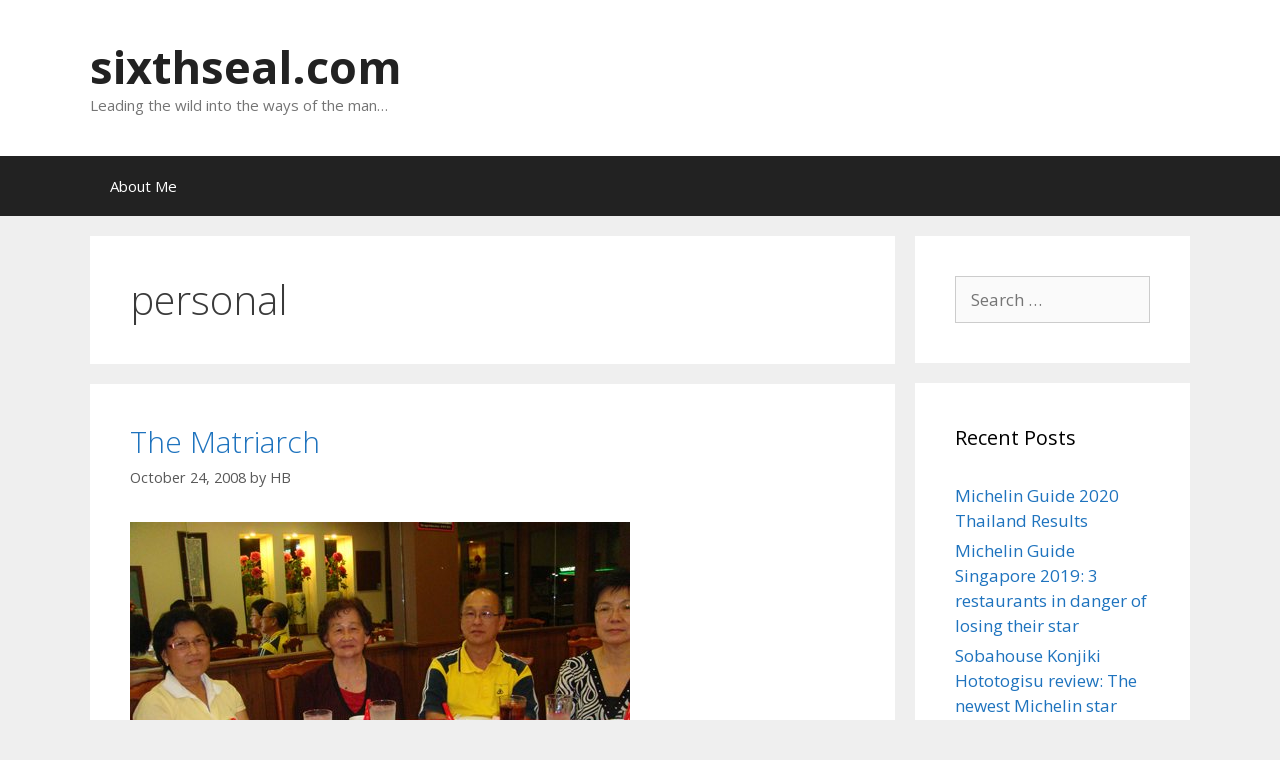

--- FILE ---
content_type: text/html; charset=UTF-8
request_url: http://sixthseal.com/tag/personal-64/
body_size: 12252
content:
<!DOCTYPE html>
<html lang="en-US">
<head>
	<meta charset="UTF-8">
	<link rel="profile" href="https://gmpg.org/xfn/11">
	<title>personal &#8211; sixthseal.com</title>
<link rel='dns-prefetch' href='//fonts.googleapis.com' />
<link rel='dns-prefetch' href='//s.w.org' />
<link href='https://fonts.gstatic.com' crossorigin rel='preconnect' />
<link rel="alternate" type="application/rss+xml" title="sixthseal.com &raquo; Feed" href="http://sixthseal.com/feed/" />
<link rel="alternate" type="application/rss+xml" title="sixthseal.com &raquo; Comments Feed" href="http://sixthseal.com/comments/feed/" />
<link rel="alternate" type="application/rss+xml" title="sixthseal.com &raquo; personal Tag Feed" href="http://sixthseal.com/tag/personal-64/feed/" />
		<script type="text/javascript">
			window._wpemojiSettings = {"baseUrl":"https:\/\/s.w.org\/images\/core\/emoji\/13.0.1\/72x72\/","ext":".png","svgUrl":"https:\/\/s.w.org\/images\/core\/emoji\/13.0.1\/svg\/","svgExt":".svg","source":{"concatemoji":"http:\/\/sixthseal.com\/wp-includes\/js\/wp-emoji-release.min.js?ver=5.6.16"}};
			!function(e,a,t){var n,r,o,i=a.createElement("canvas"),p=i.getContext&&i.getContext("2d");function s(e,t){var a=String.fromCharCode;p.clearRect(0,0,i.width,i.height),p.fillText(a.apply(this,e),0,0);e=i.toDataURL();return p.clearRect(0,0,i.width,i.height),p.fillText(a.apply(this,t),0,0),e===i.toDataURL()}function c(e){var t=a.createElement("script");t.src=e,t.defer=t.type="text/javascript",a.getElementsByTagName("head")[0].appendChild(t)}for(o=Array("flag","emoji"),t.supports={everything:!0,everythingExceptFlag:!0},r=0;r<o.length;r++)t.supports[o[r]]=function(e){if(!p||!p.fillText)return!1;switch(p.textBaseline="top",p.font="600 32px Arial",e){case"flag":return s([127987,65039,8205,9895,65039],[127987,65039,8203,9895,65039])?!1:!s([55356,56826,55356,56819],[55356,56826,8203,55356,56819])&&!s([55356,57332,56128,56423,56128,56418,56128,56421,56128,56430,56128,56423,56128,56447],[55356,57332,8203,56128,56423,8203,56128,56418,8203,56128,56421,8203,56128,56430,8203,56128,56423,8203,56128,56447]);case"emoji":return!s([55357,56424,8205,55356,57212],[55357,56424,8203,55356,57212])}return!1}(o[r]),t.supports.everything=t.supports.everything&&t.supports[o[r]],"flag"!==o[r]&&(t.supports.everythingExceptFlag=t.supports.everythingExceptFlag&&t.supports[o[r]]);t.supports.everythingExceptFlag=t.supports.everythingExceptFlag&&!t.supports.flag,t.DOMReady=!1,t.readyCallback=function(){t.DOMReady=!0},t.supports.everything||(n=function(){t.readyCallback()},a.addEventListener?(a.addEventListener("DOMContentLoaded",n,!1),e.addEventListener("load",n,!1)):(e.attachEvent("onload",n),a.attachEvent("onreadystatechange",function(){"complete"===a.readyState&&t.readyCallback()})),(n=t.source||{}).concatemoji?c(n.concatemoji):n.wpemoji&&n.twemoji&&(c(n.twemoji),c(n.wpemoji)))}(window,document,window._wpemojiSettings);
		</script>
		<style type="text/css">
img.wp-smiley,
img.emoji {
	display: inline !important;
	border: none !important;
	box-shadow: none !important;
	height: 1em !important;
	width: 1em !important;
	margin: 0 .07em !important;
	vertical-align: -0.1em !important;
	background: none !important;
	padding: 0 !important;
}
</style>
	<link rel='stylesheet' id='litespeed-cache-dummy-css'  href='http://sixthseal.com/wp-content/plugins/litespeed-cache/assets/css/litespeed-dummy.css?ver=5.6.16' type='text/css' media='all' />
<link rel='stylesheet' id='generate-fonts-css'  href='//fonts.googleapis.com/css?family=Open+Sans:300,300italic,regular,italic,600,600italic,700,700italic,800,800italic' type='text/css' media='all' />
<link rel='stylesheet' id='wp-block-library-css'  href='http://sixthseal.com/wp-includes/css/dist/block-library/style.min.css?ver=5.6.16' type='text/css' media='all' />
<link rel='stylesheet' id='generate-style-grid-css'  href='http://sixthseal.com/wp-content/themes/generatepress/css/unsemantic-grid.min.css?ver=2.4.1' type='text/css' media='all' />
<link rel='stylesheet' id='generate-style-css'  href='http://sixthseal.com/wp-content/themes/generatepress/style.min.css?ver=2.4.1' type='text/css' media='all' />
<style id='generate-style-inline-css' type='text/css'>
body{background-color:#efefef;color:#3a3a3a;}a, a:visited{color:#1e73be;}a:hover, a:focus, a:active{color:#000000;}body .grid-container{max-width:1100px;}.wp-block-group__inner-container{max-width:1100px;margin-left:auto;margin-right:auto;}body, button, input, select, textarea{font-family:"Open Sans", sans-serif;}.entry-content > [class*="wp-block-"]:not(:last-child){margin-bottom:1.5em;}.main-navigation .main-nav ul ul li a{font-size:14px;}@media (max-width:768px){.main-title{font-size:30px;}h1{font-size:30px;}h2{font-size:25px;}}.top-bar{background-color:#636363;color:#ffffff;}.top-bar a,.top-bar a:visited{color:#ffffff;}.top-bar a:hover{color:#303030;}.site-header{background-color:#ffffff;color:#3a3a3a;}.site-header a,.site-header a:visited{color:#3a3a3a;}.main-title a,.main-title a:hover,.main-title a:visited{color:#222222;}.site-description{color:#757575;}.main-navigation,.main-navigation ul ul{background-color:#222222;}.main-navigation .main-nav ul li a,.menu-toggle{color:#ffffff;}.main-navigation .main-nav ul li:hover > a,.main-navigation .main-nav ul li:focus > a, .main-navigation .main-nav ul li.sfHover > a{color:#ffffff;background-color:#3f3f3f;}button.menu-toggle:hover,button.menu-toggle:focus,.main-navigation .mobile-bar-items a,.main-navigation .mobile-bar-items a:hover,.main-navigation .mobile-bar-items a:focus{color:#ffffff;}.main-navigation .main-nav ul li[class*="current-menu-"] > a{color:#ffffff;background-color:#3f3f3f;}.main-navigation .main-nav ul li[class*="current-menu-"] > a:hover,.main-navigation .main-nav ul li[class*="current-menu-"].sfHover > a{color:#ffffff;background-color:#3f3f3f;}.navigation-search input[type="search"],.navigation-search input[type="search"]:active, .navigation-search input[type="search"]:focus, .main-navigation .main-nav ul li.search-item.active > a{color:#ffffff;background-color:#3f3f3f;}.main-navigation ul ul{background-color:#3f3f3f;}.main-navigation .main-nav ul ul li a{color:#ffffff;}.main-navigation .main-nav ul ul li:hover > a,.main-navigation .main-nav ul ul li:focus > a,.main-navigation .main-nav ul ul li.sfHover > a{color:#ffffff;background-color:#4f4f4f;}.main-navigation .main-nav ul ul li[class*="current-menu-"] > a{color:#ffffff;background-color:#4f4f4f;}.main-navigation .main-nav ul ul li[class*="current-menu-"] > a:hover,.main-navigation .main-nav ul ul li[class*="current-menu-"].sfHover > a{color:#ffffff;background-color:#4f4f4f;}.separate-containers .inside-article, .separate-containers .comments-area, .separate-containers .page-header, .one-container .container, .separate-containers .paging-navigation, .inside-page-header{background-color:#ffffff;}.entry-meta{color:#595959;}.entry-meta a,.entry-meta a:visited{color:#595959;}.entry-meta a:hover{color:#1e73be;}.sidebar .widget{background-color:#ffffff;}.sidebar .widget .widget-title{color:#000000;}.footer-widgets{background-color:#ffffff;}.footer-widgets .widget-title{color:#000000;}.site-info{color:#ffffff;background-color:#222222;}.site-info a,.site-info a:visited{color:#ffffff;}.site-info a:hover{color:#606060;}.footer-bar .widget_nav_menu .current-menu-item a{color:#606060;}input[type="text"],input[type="email"],input[type="url"],input[type="password"],input[type="search"],input[type="tel"],input[type="number"],textarea,select{color:#666666;background-color:#fafafa;border-color:#cccccc;}input[type="text"]:focus,input[type="email"]:focus,input[type="url"]:focus,input[type="password"]:focus,input[type="search"]:focus,input[type="tel"]:focus,input[type="number"]:focus,textarea:focus,select:focus{color:#666666;background-color:#ffffff;border-color:#bfbfbf;}button,html input[type="button"],input[type="reset"],input[type="submit"],a.button,a.button:visited,a.wp-block-button__link:not(.has-background){color:#ffffff;background-color:#666666;}button:hover,html input[type="button"]:hover,input[type="reset"]:hover,input[type="submit"]:hover,a.button:hover,button:focus,html input[type="button"]:focus,input[type="reset"]:focus,input[type="submit"]:focus,a.button:focus,a.wp-block-button__link:not(.has-background):active,a.wp-block-button__link:not(.has-background):focus,a.wp-block-button__link:not(.has-background):hover{color:#ffffff;background-color:#3f3f3f;}.generate-back-to-top,.generate-back-to-top:visited{background-color:rgba( 0,0,0,0.4 );color:#ffffff;}.generate-back-to-top:hover,.generate-back-to-top:focus{background-color:rgba( 0,0,0,0.6 );color:#ffffff;}.entry-content .alignwide, body:not(.no-sidebar) .entry-content .alignfull{margin-left:-40px;width:calc(100% + 80px);max-width:calc(100% + 80px);}.rtl .menu-item-has-children .dropdown-menu-toggle{padding-left:20px;}.rtl .main-navigation .main-nav ul li.menu-item-has-children > a{padding-right:20px;}@media (max-width:768px){.separate-containers .inside-article, .separate-containers .comments-area, .separate-containers .page-header, .separate-containers .paging-navigation, .one-container .site-content, .inside-page-header, .wp-block-group__inner-container{padding:30px;}.entry-content .alignwide, body:not(.no-sidebar) .entry-content .alignfull{margin-left:-30px;width:calc(100% + 60px);max-width:calc(100% + 60px);}}.one-container .sidebar .widget{padding:0px;}@media (max-width:768px){.main-navigation .menu-toggle,.main-navigation .mobile-bar-items,.sidebar-nav-mobile:not(#sticky-placeholder){display:block;}.main-navigation ul,.gen-sidebar-nav{display:none;}[class*="nav-float-"] .site-header .inside-header > *{float:none;clear:both;}}@font-face {font-family: "GeneratePress";src:  url("http://sixthseal.com/wp-content/themes/generatepress/fonts/generatepress.eot");src:  url("http://sixthseal.com/wp-content/themes/generatepress/fonts/generatepress.eot#iefix") format("embedded-opentype"),  url("http://sixthseal.com/wp-content/themes/generatepress/fonts/generatepress.woff2") format("woff2"),  url("http://sixthseal.com/wp-content/themes/generatepress/fonts/generatepress.woff") format("woff"),  url("http://sixthseal.com/wp-content/themes/generatepress/fonts/generatepress.ttf") format("truetype"),  url("http://sixthseal.com/wp-content/themes/generatepress/fonts/generatepress.svg#GeneratePress") format("svg");font-weight: normal;font-style: normal;}
</style>
<link rel='stylesheet' id='generate-mobile-style-css'  href='http://sixthseal.com/wp-content/themes/generatepress/css/mobile.min.css?ver=2.4.1' type='text/css' media='all' />
<link rel='stylesheet' id='font-awesome-css'  href='http://sixthseal.com/wp-content/themes/generatepress/css/font-awesome.min.css?ver=4.7' type='text/css' media='all' />
<link rel="https://api.w.org/" href="http://sixthseal.com/wp-json/" /><link rel="alternate" type="application/json" href="http://sixthseal.com/wp-json/wp/v2/tags/3186" /><link rel="EditURI" type="application/rsd+xml" title="RSD" href="http://sixthseal.com/xmlrpc.php?rsd" />
<link rel="wlwmanifest" type="application/wlwmanifest+xml" href="http://sixthseal.com/wp-includes/wlwmanifest.xml" /> 
<meta name="generator" content="WordPress 5.6.16" />
<meta name="viewport" content="width=device-width, initial-scale=1"><style type="text/css">.recentcomments a{display:inline !important;padding:0 !important;margin:0 !important;}</style></head>

<body class="archive tag tag-personal-64 tag-3186 wp-embed-responsive right-sidebar nav-below-header fluid-header separate-containers active-footer-widgets-3 nav-aligned-left header-aligned-left dropdown-hover" itemtype="https://schema.org/Blog" itemscope>
	<a class="screen-reader-text skip-link" href="#content" title="Skip to content">Skip to content</a>		<header id="masthead" class="site-header" itemtype="https://schema.org/WPHeader" itemscope>
			<div class="inside-header grid-container grid-parent">
				<div class="site-branding">
					<p class="main-title" itemprop="headline">
				<a href="http://sixthseal.com/" rel="home">
					sixthseal.com
				</a>
			</p>
					<p class="site-description" itemprop="description">
				Leading the wild into the ways of the man…
			</p>
				</div>			</div><!-- .inside-header -->
		</header><!-- #masthead -->
				<nav id="site-navigation" class="main-navigation" itemtype="https://schema.org/SiteNavigationElement" itemscope>
			<div class="inside-navigation grid-container grid-parent">
								<button class="menu-toggle" aria-controls="primary-menu" aria-expanded="false">
					<span class="mobile-menu">Menu</span>				</button>
						<div id="primary-menu" class="main-nav">
			<ul class="menu sf-menu">
				<li class="page_item page-item-2"><a href="http://sixthseal.com/sample-page/">About Me</a></li>
			</ul>
		</div><!-- .main-nav -->
					</div><!-- .inside-navigation -->
		</nav><!-- #site-navigation -->
		
	<div id="page" class="hfeed site grid-container container grid-parent">
				<div id="content" class="site-content">
			
	<div id="primary" class="content-area grid-parent mobile-grid-100 grid-75 tablet-grid-75">
		<main id="main" class="site-main">
					<header class="page-header">
			
			<h1 class="page-title">
				personal			</h1>

					</header><!-- .page-header -->
		<article id="post-507" class="post-507 post type-post status-publish format-standard hentry category-people tag-family tag-grandma tag-personal-64" itemtype="https://schema.org/CreativeWork" itemscope>
	<div class="inside-article">
		
		<header class="entry-header">
			<h2 class="entry-title" itemprop="headline"><a href="http://sixthseal.com/2008/10/24/the-matriarch/" rel="bookmark">The Matriarch</a></h2>			<div class="entry-meta">
				<span class="posted-on"><a href="http://sixthseal.com/2008/10/24/the-matriarch/" title="7:16 am" rel="bookmark"><time class="entry-date published" datetime="2008-10-24T07:16:25+08:00" itemprop="datePublished">October 24, 2008</time></a></span> <span class="byline">by <span class="author vcard" itemprop="author" itemtype="https://schema.org/Person" itemscope><a class="url fn n" href="http://sixthseal.com/author/sixthsealgmail-com/" title="View all posts by HB" rel="author" itemprop="url"><span class="author-name" itemprop="name">HB</span></a></span></span> 			</div><!-- .entry-meta -->
				</header><!-- .entry-header -->

		
			<div class="entry-content" itemprop="text">
				<p>				<span class="mt-enclosure mt-enclosure-image" style="display: inline;"><img loading="lazy" alt="grandma photo" src="http://www.sixthseal.com/images/grandma%20photo.jpg" class="mt-image-none" style="" height="375" width="500" /></span></p>
<p><b>The Matriarch</b> of the <b>Poh</b> clan celebrated her 78th birthday last night at <b>Swansea Restaurant</b>. The dishes on the table are the obligatory deep fried boiled egg (each person eats one) surrounding fried longevity noodles and of course, ginseng chicken soup.</p>
<p><span class="mt-enclosure mt-enclosure-image" style="display: inline;"><img loading="lazy" alt="grandma fish" src="http://www.sixthseal.com/images/grandma%20fish.jpg" class="mt-image-none" style="" height="375" width="500" /></span></p>
<p>I also like this candid photo of my sister peering at the fish (also another essential dish in Chinese dinners).</p>
<p><span class="mt-enclosure mt-enclosure-image" style="display: inline;"><img loading="lazy" alt="grandma group" src="http://www.sixthseal.com/images/grandma%20group.jpg" class="mt-image-none" style="" height="375" width="500" /></span></p>
<p>My grandmother is an inspiration to me &#8211; she got married at the tender age of 16 (!) and fathered my dad when she was a scant 19 years old. It was an arranged marriage (as was the custom in those days) and she has more than fulfilled her duties as a loyal wife to my deceased grandfather, sticking by him through thick and thin, until he died of lung cancer 15 years ago.</p>
<p>It&#8217;s truly amazing to see the sheer perseverance and unquestioning diligence that she exudes, taking the cards life has dealt her without so much as a grumble, and still maintaining a cheerful disposition everyday.</p>
<p>I take my hat off to her, she&#8217;s much stronger than me.</p>
<p>I bet she&#8217;s stronger than much of the current &#8220;Where&#8217;s my slice? I want more than equal rights&#8221; generation too.</p>
<p>Happy Birthday, <i>popo</i>!		</p>
<div class="linkwithin_hook" id="http://sixthseal.com/2008/10/24/the-matriarch/"></div><script>
<!-- //LinkWithinCodeStart
var linkwithin_site_id = 1004623;
var linkwithin_div_class = "linkwithin_hook";
//LinkWithinCodeEnd -->
</script>
<script src="http://www.linkwithin.com/widget.js"></script>
<a href="http://www.linkwithin.com/"><img src="http://www.linkwithin.com/pixel.png" alt="Related Posts Plugin for WordPress, Blogger..." style="border: 0" /></a>			</div><!-- .entry-content -->

					<footer class="entry-meta">
				<span class="cat-links"><span class="screen-reader-text">Categories </span><a href="http://sixthseal.com/category/people/" rel="category tag">People</a></span> <span class="tags-links"><span class="screen-reader-text">Tags </span><a href="http://sixthseal.com/tag/family/" rel="tag">family</a>, <a href="http://sixthseal.com/tag/grandma/" rel="tag">grandma</a>, <a href="http://sixthseal.com/tag/personal-64/" rel="tag">personal</a></span> <span class="comments-link"><a href="http://sixthseal.com/2008/10/24/the-matriarch/#comments">16 Comments</a></span> 			</footer><!-- .entry-meta -->
			</div><!-- .inside-article -->
</article><!-- #post-## -->
		</main><!-- #main -->
	</div><!-- #primary -->

	<div id="right-sidebar" class="widget-area grid-25 tablet-grid-25 grid-parent sidebar" itemtype="https://schema.org/WPSideBar" itemscope>
	<div class="inside-right-sidebar">
		<aside id="search-2" class="widget inner-padding widget_search"><form method="get" class="search-form" action="http://sixthseal.com/">
	<label>
		<span class="screen-reader-text">Search for:</span>
		<input type="search" class="search-field" placeholder="Search &hellip;" value="" name="s" title="Search for:">
	</label>
	<input type="submit" class="search-submit" value="Search">
</form>
</aside>
		<aside id="recent-posts-2" class="widget inner-padding widget_recent_entries">
		<h2 class="widget-title">Recent Posts</h2>
		<ul>
											<li>
					<a href="http://sixthseal.com/2019/11/13/michelin-guide-2020-thailand-results/">Michelin Guide 2020 Thailand Results</a>
									</li>
											<li>
					<a href="http://sixthseal.com/2019/09/04/michelin-guide-singapore-2019-3-restaurants-in-danger-of-losing-their-star/">Michelin Guide Singapore 2019: 3 restaurants in danger of losing their star</a>
									</li>
											<li>
					<a href="http://sixthseal.com/2019/08/20/sobahouse-konjiki-hototogisu-review-the-newest-michelin-star-ramen-shop-in-tokyo/">Sobahouse Konjiki Hototogisu review: The newest Michelin star ramen shop in Tokyo!</a>
									</li>
											<li>
					<a href="http://sixthseal.com/2019/06/26/penang-2d-1n-kwong-wah-yit-poh-launch-part-i-gurney-drive-vermicelli-noodle-steamed-fish-penang-road-famous-teochew-cendol-da-shu-xia-seafood-house-the-bund-speakeasy-hidden-bar/">Penang 2D/1N Kwong Wah Yit Poh Launch Part I: Gurney Drive Vermicelli Noodle Steamed Fish, Penang Road Famous Teochew Cendol, Da Shu Xia Seafood House, The Bund Speakeasy Hidden Bar</a>
									</li>
											<li>
					<a href="http://sixthseal.com/2019/06/17/johor-bahru-2d-1n-work-trip/">Johor Bahru 2D/1N Work Trip</a>
									</li>
					</ul>

		</aside><aside id="recent-comments-2" class="widget inner-padding widget_recent_comments"><h2 class="widget-title">Recent Comments</h2><ul id="recentcomments"><li class="recentcomments"><span class="comment-author-link">Kv</span> on <a href="http://sixthseal.com/2015/01/30/rabbit-deer-lamb-and-ostrich-burgers-burger-boy-corner/#comment-113414">Rabbit, Deer, Lamb and Ostrich Burgers @ Burger Boy Corner</a></li><li class="recentcomments"><span class="comment-author-link"><a href='http://www.sgrmse.com' rel='external nofollow ugc' class='url'>SGRMSE.</a></span> on <a href="http://sixthseal.com/2019/06/17/johor-bahru-2d-1n-work-trip/#comment-107896">Johor Bahru 2D/1N Work Trip</a></li><li class="recentcomments"><span class="comment-author-link"><a href='http://sgrmse.com' rel='external nofollow ugc' class='url'>SGRMSE.</a></span> on <a href="http://sixthseal.com/2019/11/13/michelin-guide-2020-thailand-results/#comment-107908">Michelin Guide 2020 Thailand Results</a></li><li class="recentcomments"><span class="comment-author-link">Alice</span> on <a href="http://sixthseal.com/2008/06/17/bintangor-rojak-and-bintangor-orange-juice/#comment-48197">Bintangor Rojak and Bintangor Orange Juice</a></li><li class="recentcomments"><span class="comment-author-link"><a href='http://www.cooknengr.com' rel='external nofollow ugc' class='url'>cooknengr</a></span> on <a href="http://sixthseal.com/2019/05/13/my-marriage-proposal-to-mandy-in-midhills-genting/#comment-107890">My marriage proposal to Mandy in Midhills @ Genting 💑</a></li></ul></aside><aside id="categories-4" class="widget inner-padding widget_categories"><h2 class="widget-title">Categories</h2><form action="http://sixthseal.com" method="get"><label class="screen-reader-text" for="cat">Categories</label><select  name='cat' id='cat' class='postform' >
	<option value='-1'>Select Category</option>
	<option class="level-0" value="1215">Airline food&nbsp;&nbsp;(5)</option>
	<option class="level-0" value="4022">Amsterdam&nbsp;&nbsp;(7)</option>
	<option class="level-0" value="3954">Ao Nang&nbsp;&nbsp;(3)</option>
	<option class="level-0" value="1145">Australia&nbsp;&nbsp;(28)</option>
	<option class="level-0" value="4322">Bali&nbsp;&nbsp;(10)</option>
	<option class="level-0" value="4614">Bangkok&nbsp;&nbsp;(6)</option>
	<option class="level-0" value="4494">Baskin-Robbins Flavor Election&nbsp;&nbsp;(4)</option>
	<option class="level-0" value="4042">Bath&nbsp;&nbsp;(1)</option>
	<option class="level-0" value="3431">Bedtime Stories&nbsp;&nbsp;(4)</option>
	<option class="level-0" value="321">Benzodiazepines&nbsp;&nbsp;(13)</option>
	<option class="level-0" value="4420">Berlin&nbsp;&nbsp;(5)</option>
	<option class="level-0" value="128">Best of sixthseal.com&nbsp;&nbsp;(93)</option>
	<option class="level-0" value="20">Beverages&nbsp;&nbsp;(22)</option>
	<option class="level-0" value="605">Birthdays&nbsp;&nbsp;(23)</option>
	<option class="level-0" value="1084">Black Kingdom&nbsp;&nbsp;(1)</option>
	<option class="level-0" value="3265">Bloggers&nbsp;&nbsp;(18)</option>
	<option class="level-0" value="4463">Boracay&nbsp;&nbsp;(5)</option>
	<option class="level-0" value="828">Borneo Cultural Festival&nbsp;&nbsp;(11)</option>
	<option class="level-0" value="588">Cafes&nbsp;&nbsp;(49)</option>
	<option class="level-0" value="4600">Cambodia&nbsp;&nbsp;(3)</option>
	<option class="level-0" value="3252">Cameron Highlands&nbsp;&nbsp;(4)</option>
	<option class="level-0" value="347">Cannabis&nbsp;&nbsp;(10)</option>
	<option class="level-0" value="330">Childhood&nbsp;&nbsp;(7)</option>
	<option class="level-0" value="390">Childhood&nbsp;&nbsp;(1)</option>
	<option class="level-0" value="424">Childhood&nbsp;&nbsp;(1)</option>
	<option class="level-0" value="451">Childhood&nbsp;&nbsp;(1)</option>
	<option class="level-0" value="544">Childhood&nbsp;&nbsp;(1)</option>
	<option class="level-0" value="1085">Childhood&nbsp;&nbsp;(1)</option>
	<option class="level-0" value="3864">China&nbsp;&nbsp;(6)</option>
	<option class="level-0" value="3887">China&nbsp;&nbsp;(1)</option>
	<option class="level-0" value="3897">China&nbsp;&nbsp;(1)</option>
	<option class="level-0" value="3904">China&nbsp;&nbsp;(1)</option>
	<option class="level-0" value="3915">China&nbsp;&nbsp;(1)</option>
	<option class="level-0" value="3921">China&nbsp;&nbsp;(1)</option>
	<option class="level-0" value="121">Chinese&nbsp;&nbsp;(1)</option>
	<option class="level-0" value="972">Chinese&nbsp;&nbsp;(1)</option>
	<option class="level-0" value="1275">Chinese&nbsp;&nbsp;(53)</option>
	<option class="level-0" value="2901">Chinese&nbsp;&nbsp;(1)</option>
	<option class="level-0" value="3132">Chinese&nbsp;&nbsp;(1)</option>
	<option class="level-0" value="3162">Chinese&nbsp;&nbsp;(1)</option>
	<option class="level-0" value="3190">Chinese&nbsp;&nbsp;(1)</option>
	<option class="level-0" value="3237">Chinese&nbsp;&nbsp;(1)</option>
	<option class="level-0" value="3328">Chinese&nbsp;&nbsp;(1)</option>
	<option class="level-0" value="3451">Chinese&nbsp;&nbsp;(1)</option>
	<option class="level-0" value="3491">Chinese&nbsp;&nbsp;(1)</option>
	<option class="level-0" value="3511">Chinese&nbsp;&nbsp;(1)</option>
	<option class="level-0" value="3574">Chinese&nbsp;&nbsp;(1)</option>
	<option class="level-0" value="3665">Chinese&nbsp;&nbsp;(1)</option>
	<option class="level-0" value="3748">Chinese&nbsp;&nbsp;(1)</option>
	<option class="level-0" value="3789">Chinese&nbsp;&nbsp;(1)</option>
	<option class="level-0" value="3796">Chinese&nbsp;&nbsp;(1)</option>
	<option class="level-0" value="3829">Chinese&nbsp;&nbsp;(1)</option>
	<option class="level-0" value="3847">Chinese&nbsp;&nbsp;(1)</option>
	<option class="level-0" value="3867">Chinese&nbsp;&nbsp;(1)</option>
	<option class="level-0" value="3885">Chinese&nbsp;&nbsp;(1)</option>
	<option class="level-0" value="3888">Chinese&nbsp;&nbsp;(1)</option>
	<option class="level-0" value="3924">Chinese&nbsp;&nbsp;(1)</option>
	<option class="level-0" value="532">Chinese New Year&nbsp;&nbsp;(84)</option>
	<option class="level-0" value="4693">Christmas&nbsp;&nbsp;(8)</option>
	<option class="level-0" value="831">Collectibles&nbsp;&nbsp;(21)</option>
	<option class="level-0" value="224">Collection&nbsp;&nbsp;(5)</option>
	<option class="level-0" value="4141">Concerts&nbsp;&nbsp;(10)</option>
	<option class="level-0" value="1932">Consumer Electronics&nbsp;&nbsp;(16)</option>
	<option class="level-0" value="3452">Contests&nbsp;&nbsp;(48)</option>
	<option class="level-0" value="435">Cooking&nbsp;&nbsp;(89)</option>
	<option class="level-0" value="59">Dessert&nbsp;&nbsp;(10)</option>
	<option class="level-0" value="1289">Desserts&nbsp;&nbsp;(37)</option>
	<option class="level-0" value="1049">does KL&nbsp;&nbsp;(29)</option>
	<option class="level-0" value="4417">Dresden&nbsp;&nbsp;(5)</option>
	<option class="level-0" value="3242">Drug rehab anecdotes&nbsp;&nbsp;(1)</option>
	<option class="level-0" value="397">Durians&nbsp;&nbsp;(23)</option>
	<option class="level-0" value="568">Ecstasy&nbsp;&nbsp;(1)</option>
	<option class="level-0" value="2942">Engrish&nbsp;&nbsp;(6)</option>
	<option class="level-0" value="109">Ethanol and tobacco&nbsp;&nbsp;(98)</option>
	<option class="level-0" value="4024">Europe&nbsp;&nbsp;(25)</option>
	<option class="level-0" value="205">Events&nbsp;&nbsp;(252)</option>
	<option class="level-0" value="2235">Exotic food&nbsp;&nbsp;(28)</option>
	<option class="level-0" value="3290">Experiences&nbsp;&nbsp;(11)</option>
	<option class="level-0" value="4137">F1 2011 Malaysian Grand Prix Sepang&nbsp;&nbsp;(3)</option>
	<option class="level-0" value="26">Fast Food Inc.&nbsp;&nbsp;(92)</option>
	<option class="level-0" value="613">Festivals&nbsp;&nbsp;(16)</option>
	<option class="level-0" value="1087">Fiction&nbsp;&nbsp;(6)</option>
	<option class="level-0" value="608">Fine dining&nbsp;&nbsp;(18)</option>
	<option class="level-0" value="2390">Food&nbsp;&nbsp;(15)</option>
	<option class="level-0" value="2396">Food&nbsp;&nbsp;(1)</option>
	<option class="level-0" value="2424">Food&nbsp;&nbsp;(1)</option>
	<option class="level-0" value="2529">Food&nbsp;&nbsp;(1)</option>
	<option class="level-0" value="2577">Food&nbsp;&nbsp;(1)</option>
	<option class="level-0" value="2593">Food&nbsp;&nbsp;(1)</option>
	<option class="level-0" value="2625">Food&nbsp;&nbsp;(1)</option>
	<option class="level-0" value="2631">Food&nbsp;&nbsp;(1)</option>
	<option class="level-0" value="2635">Food&nbsp;&nbsp;(1)</option>
	<option class="level-0" value="2673">Food&nbsp;&nbsp;(1)</option>
	<option class="level-0" value="2704">Food&nbsp;&nbsp;(1)</option>
	<option class="level-0" value="2725">Food&nbsp;&nbsp;(1)</option>
	<option class="level-0" value="2799">Food&nbsp;&nbsp;(1)</option>
	<option class="level-0" value="2915">Food&nbsp;&nbsp;(1)</option>
	<option class="level-0" value="3317">Food&nbsp;&nbsp;(1)</option>
	<option class="level-0" value="3345">Food&nbsp;&nbsp;(1)</option>
	<option class="level-0" value="3501">Food&nbsp;&nbsp;(1)</option>
	<option class="level-0" value="90">Food reviews&nbsp;&nbsp;(492)</option>
	<option class="level-0" value="4760">Food trucks&nbsp;&nbsp;(1)</option>
	<option class="level-0" value="4138">Formula 1&nbsp;&nbsp;(4)</option>
	<option class="level-0" value="4702">France&nbsp;&nbsp;(6)</option>
	<option class="level-0" value="1746">Franchise&nbsp;&nbsp;(9)</option>
	<option class="level-0" value="4414">Frankfurt&nbsp;&nbsp;(11)</option>
	<option class="level-0" value="3938">Fraser&#8217;s Hill&nbsp;&nbsp;(8)</option>
	<option class="level-0" value="1269">Fusion&nbsp;&nbsp;(22)</option>
	<option class="level-0" value="3216">Fusion&nbsp;&nbsp;(1)</option>
	<option class="level-0" value="4612">GE13&nbsp;&nbsp;(3)</option>
	<option class="level-0" value="4048">Georgia&nbsp;&nbsp;(2)</option>
	<option class="level-0" value="4416">Germany&nbsp;&nbsp;(18)</option>
	<option class="level-0" value="2967">Grand opening&nbsp;&nbsp;(6)</option>
	<option class="level-0" value="802">Guides&nbsp;&nbsp;(20)</option>
	<option class="level-0" value="3865">Guilin&nbsp;&nbsp;(10)</option>
	<option class="level-0" value="3979">Hanoi&nbsp;&nbsp;(9)</option>
	<option class="level-0" value="4752">Hat Yai&nbsp;&nbsp;(3)</option>
	<option class="level-0" value="24">Hmm&#8230;&nbsp;&nbsp;(185)</option>
	<option class="level-0" value="4794">Hokkaido&nbsp;&nbsp;(20)</option>
	<option class="level-0" value="3221">Hong Kong&nbsp;&nbsp;(1)</option>
	<option class="level-0" value="4267">Hong Kong&nbsp;&nbsp;(10)</option>
	<option class="level-0" value="1317">Huygens Asia&nbsp;&nbsp;(33)</option>
	<option class="level-0" value="1036">Indian&nbsp;&nbsp;(10)</option>
	<option class="level-0" value="3860">Indian&nbsp;&nbsp;(1)</option>
	<option class="level-0" value="4396">Indonesia&nbsp;&nbsp;(12)</option>
	<option class="level-0" value="4106">Indonesian&nbsp;&nbsp;(7)</option>
	<option class="level-0" value="10">Interesting&nbsp;&nbsp;(195)</option>
	<option class="level-0" value="4770">Invisalign&nbsp;&nbsp;(8)</option>
	<option class="level-0" value="3341">Ipoh&nbsp;&nbsp;(1)</option>
	<option class="level-0" value="3343">Ipoh&nbsp;&nbsp;(1)</option>
	<option class="level-0" value="3581">Ipoh&nbsp;&nbsp;(3)</option>
	<option class="level-0" value="3687">Ipoh&nbsp;&nbsp;(1)</option>
	<option class="level-0" value="4548">Italian&nbsp;&nbsp;(1)</option>
	<option class="level-0" value="4397">Jakarta&nbsp;&nbsp;(5)</option>
	<option class="level-0" value="4796">Japan&nbsp;&nbsp;(21)</option>
	<option class="level-0" value="928">Japanese&nbsp;&nbsp;(24)</option>
	<option class="level-0" value="2481">Japanese&nbsp;&nbsp;(1)</option>
	<option class="level-0" value="2508">Japanese&nbsp;&nbsp;(1)</option>
	<option class="level-0" value="2718">Japanese&nbsp;&nbsp;(1)</option>
	<option class="level-0" value="2854">Japanese&nbsp;&nbsp;(1)</option>
	<option class="level-0" value="3295">Japanese&nbsp;&nbsp;(1)</option>
	<option class="level-0" value="3426">Japanese&nbsp;&nbsp;(1)</option>
	<option class="level-0" value="4083">Johor&nbsp;&nbsp;(14)</option>
	<option class="level-0" value="34">Kinda interesting&nbsp;&nbsp;(52)</option>
	<option class="level-0" value="4802">Kit Kat&nbsp;&nbsp;(1)</option>
	<option class="level-0" value="3593">Korea&nbsp;&nbsp;(1)</option>
	<option class="level-0" value="3596">Korea&nbsp;&nbsp;(1)</option>
	<option class="level-0" value="3598">Korea&nbsp;&nbsp;(1)</option>
	<option class="level-0" value="3601">Korea&nbsp;&nbsp;(1)</option>
	<option class="level-0" value="3603">Korea&nbsp;&nbsp;(1)</option>
	<option class="level-0" value="3606">Korea&nbsp;&nbsp;(1)</option>
	<option class="level-0" value="3608">Korea&nbsp;&nbsp;(1)</option>
	<option class="level-0" value="3611">Korea&nbsp;&nbsp;(1)</option>
	<option class="level-0" value="3615">Korea&nbsp;&nbsp;(1)</option>
	<option class="level-0" value="3617">Korea&nbsp;&nbsp;(1)</option>
	<option class="level-0" value="3624">Korea&nbsp;&nbsp;(1)</option>
	<option class="level-0" value="3632">Korea&nbsp;&nbsp;(1)</option>
	<option class="level-0" value="3653">Korea&nbsp;&nbsp;(1)</option>
	<option class="level-0" value="3674">Korea&nbsp;&nbsp;(1)</option>
	<option class="level-0" value="3701">Korea&nbsp;&nbsp;(1)</option>
	<option class="level-0" value="4027">Korea&nbsp;&nbsp;(2)</option>
	<option class="level-0" value="3612">Korean&nbsp;&nbsp;(1)</option>
	<option class="level-0" value="3618">Korean&nbsp;&nbsp;(1)</option>
	<option class="level-0" value="3625">Korean&nbsp;&nbsp;(1)</option>
	<option class="level-0" value="3633">Korean&nbsp;&nbsp;(1)</option>
	<option class="level-0" value="3654">Korean&nbsp;&nbsp;(1)</option>
	<option class="level-0" value="3675">Korean&nbsp;&nbsp;(1)</option>
	<option class="level-0" value="3702">Korean&nbsp;&nbsp;(1)</option>
	<option class="level-0" value="4723">Korean&nbsp;&nbsp;(7)</option>
	<option class="level-0" value="3784">Kota Kinabalu&nbsp;&nbsp;(1)</option>
	<option class="level-0" value="3790">Kota Kinabalu&nbsp;&nbsp;(1)</option>
	<option class="level-0" value="3793">Kota Kinabalu&nbsp;&nbsp;(1)</option>
	<option class="level-0" value="3797">Kota Kinabalu&nbsp;&nbsp;(1)</option>
	<option class="level-0" value="3799">Kota Kinabalu&nbsp;&nbsp;(1)</option>
	<option class="level-0" value="3805">Kota Kinabalu&nbsp;&nbsp;(1)</option>
	<option class="level-0" value="3813">Kota Kinabalu&nbsp;&nbsp;(1)</option>
	<option class="level-0" value="3820">Kota Kinabalu&nbsp;&nbsp;(1)</option>
	<option class="level-0" value="3861">Kota Kinabalu&nbsp;&nbsp;(1)</option>
	<option class="level-0" value="3956">Krabi&nbsp;&nbsp;(5)</option>
	<option class="level-0" value="4189">Kuantan&nbsp;&nbsp;(1)</option>
	<option class="level-0" value="3756">Langkawi&nbsp;&nbsp;(1)</option>
	<option class="level-0" value="3761">Langkawi&nbsp;&nbsp;(1)</option>
	<option class="level-0" value="3771">Langkawi&nbsp;&nbsp;(1)</option>
	<option class="level-0" value="3782">Langkawi&nbsp;&nbsp;(1)</option>
	<option class="level-0" value="4650">Langkawi&nbsp;&nbsp;(4)</option>
	<option class="level-0" value="4772">Legoland&nbsp;&nbsp;(2)</option>
	<option class="level-0" value="328">Life&nbsp;&nbsp;(1)</option>
	<option class="level-0" value="444">Life&nbsp;&nbsp;(98)</option>
	<option class="level-0" value="859">Life&nbsp;&nbsp;(1)</option>
	<option class="level-0" value="889">Life&nbsp;&nbsp;(1)</option>
	<option class="level-0" value="963">Life&nbsp;&nbsp;(1)</option>
	<option class="level-0" value="988">Life&nbsp;&nbsp;(1)</option>
	<option class="level-0" value="992">Life&nbsp;&nbsp;(1)</option>
	<option class="level-0" value="1005">Life&nbsp;&nbsp;(1)</option>
	<option class="level-0" value="1021">Life&nbsp;&nbsp;(1)</option>
	<option class="level-0" value="1032">Life&nbsp;&nbsp;(1)</option>
	<option class="level-0" value="1072">Life&nbsp;&nbsp;(1)</option>
	<option class="level-0" value="1077">Life&nbsp;&nbsp;(1)</option>
	<option class="level-0" value="1081">Life&nbsp;&nbsp;(1)</option>
	<option class="level-0" value="1090">Life&nbsp;&nbsp;(1)</option>
	<option class="level-0" value="1105">Life&nbsp;&nbsp;(1)</option>
	<option class="level-0" value="1118">Life&nbsp;&nbsp;(1)</option>
	<option class="level-0" value="1160">Life&nbsp;&nbsp;(1)</option>
	<option class="level-0" value="2318">Life&nbsp;&nbsp;(1)</option>
	<option class="level-0" value="2428">Life&nbsp;&nbsp;(1)</option>
	<option class="level-0" value="2680">Life&nbsp;&nbsp;(1)</option>
	<option class="level-0" value="2879">Life&nbsp;&nbsp;(1)</option>
	<option class="level-0" value="3127">Life&nbsp;&nbsp;(1)</option>
	<option class="level-0" value="3164">Life&nbsp;&nbsp;(1)</option>
	<option class="level-0" value="3217">Life&nbsp;&nbsp;(1)</option>
	<option class="level-0" value="3271">Life&nbsp;&nbsp;(1)</option>
	<option class="level-0" value="3283">Life&nbsp;&nbsp;(1)</option>
	<option class="level-0" value="3371">Life&nbsp;&nbsp;(1)</option>
	<option class="level-0" value="3406">Life&nbsp;&nbsp;(1)</option>
	<option class="level-0" value="3470">Life&nbsp;&nbsp;(1)</option>
	<option class="level-0" value="3472">Life&nbsp;&nbsp;(1)</option>
	<option class="level-0" value="3473">Life&nbsp;&nbsp;(1)</option>
	<option class="level-0" value="3480">Life&nbsp;&nbsp;(1)</option>
	<option class="level-0" value="3483">Life&nbsp;&nbsp;(1)</option>
	<option class="level-0" value="3576">Life&nbsp;&nbsp;(1)</option>
	<option class="level-0" value="3672">Life&nbsp;&nbsp;(1)</option>
	<option class="level-0" value="3679">Life&nbsp;&nbsp;(1)</option>
	<option class="level-0" value="3707">Life&nbsp;&nbsp;(1)</option>
	<option class="level-0" value="3715">Life&nbsp;&nbsp;(1)</option>
	<option class="level-0" value="3717">Life&nbsp;&nbsp;(1)</option>
	<option class="level-0" value="3744">Life&nbsp;&nbsp;(1)</option>
	<option class="level-0" value="3750">Life&nbsp;&nbsp;(1)</option>
	<option class="level-0" value="3819">Life&nbsp;&nbsp;(1)</option>
	<option class="level-0" value="3823">Life&nbsp;&nbsp;(1)</option>
	<option class="level-0" value="3858">Life&nbsp;&nbsp;(1)</option>
	<option class="level-0" value="3878">Life&nbsp;&nbsp;(1)</option>
	<option class="level-0" value="3650">Live Mannequin blogathon 2009&nbsp;&nbsp;(9)</option>
	<option class="level-0" value="418">Live Performance&nbsp;&nbsp;(4)</option>
	<option class="level-0" value="3059">Live! Tonight! Sold Out!!&nbsp;&nbsp;(149)</option>
	<option class="level-0" value="413">Local food&nbsp;&nbsp;(60)</option>
	<option class="level-0" value="4018">London&nbsp;&nbsp;(10)</option>
	<option class="level-0" value="3583">Lost World of Tambun&nbsp;&nbsp;(1)</option>
	<option class="level-0" value="4274">Macau&nbsp;&nbsp;(2)</option>
	<option class="level-0" value="1609">Malay&nbsp;&nbsp;(20)</option>
	<option class="level-0" value="3253">Malaysia&nbsp;&nbsp;(70)</option>
	<option class="level-0" value="4010">Malaysia&nbsp;&nbsp;(1)</option>
	<option class="level-0" value="1017">Mamak&nbsp;&nbsp;(1)</option>
	<option class="level-0" value="1190">Mamak&nbsp;&nbsp;(2)</option>
	<option class="level-0" value="2682">Mamak&nbsp;&nbsp;(1)</option>
	<option class="level-0" value="3305">Mamak&nbsp;&nbsp;(1)</option>
	<option class="level-0" value="4458">Manila&nbsp;&nbsp;(5)</option>
	<option class="level-0" value="2959">Manscaping&nbsp;&nbsp;(3)</option>
	<option class="level-0" value="3360">MDG 2&nbsp;&nbsp;(5)</option>
	<option class="level-0" value="1754">Media&nbsp;&nbsp;(3)</option>
	<option class="level-0" value="2429">Media&nbsp;&nbsp;(1)</option>
	<option class="level-0" value="3140">Media&nbsp;&nbsp;(1)</option>
	<option class="level-0" value="4167">Media&nbsp;&nbsp;(4)</option>
	<option class="level-0" value="611">Mediterranean&nbsp;&nbsp;(5)</option>
	<option class="level-0" value="4544">Melaka&nbsp;&nbsp;(4)</option>
	<option class="level-0" value="235">Melbourne&nbsp;&nbsp;(13)</option>
	<option class="level-0" value="335">Memes&nbsp;&nbsp;(1)</option>
	<option class="level-0" value="686">Memes&nbsp;&nbsp;(1)</option>
	<option class="level-0" value="2277">Memes&nbsp;&nbsp;(1)</option>
	<option class="level-0" value="3377">Memes&nbsp;&nbsp;(1)</option>
	<option class="level-0" value="313">Methamphetamine&nbsp;&nbsp;(11)</option>
	<option class="level-0" value="4812">Michelin star&nbsp;&nbsp;(26)</option>
	<option class="level-0" value="4108">Miri&nbsp;&nbsp;(4)</option>
	<option class="level-0" value="3319">Movie Premiere&nbsp;&nbsp;(5)</option>
	<option class="level-0" value="4575">Nepalese&nbsp;&nbsp;(1)</option>
	<option class="level-0" value="3825">New Zealand&nbsp;&nbsp;(5)</option>
	<option class="level-0" value="1349">Nightlife&nbsp;&nbsp;(31)</option>
	<option class="level-0" value="3630">Nuffnang Asia-Pacific Blog Awards&nbsp;&nbsp;(4)</option>
	<option class="level-0" value="3268">Nuffnang Singapore Trip&nbsp;&nbsp;(5)</option>
	<option class="level-0" value="4089">Nyonya&nbsp;&nbsp;(7)</option>
	<option class="level-0" value="515">Opiates&nbsp;&nbsp;(1)</option>
	<option class="level-0" value="4704">Paris&nbsp;&nbsp;(5)</option>
	<option class="level-0" value="816">Party&nbsp;&nbsp;(1)</option>
	<option class="level-0" value="821">Party&nbsp;&nbsp;(1)</option>
	<option class="level-0" value="3274">Party&nbsp;&nbsp;(1)</option>
	<option class="level-0" value="3368">Party&nbsp;&nbsp;(1)</option>
	<option class="level-0" value="3411">Party&nbsp;&nbsp;(1)</option>
	<option class="level-0" value="3457">Party&nbsp;&nbsp;(1)</option>
	<option class="level-0" value="3481">Party&nbsp;&nbsp;(1)</option>
	<option class="level-0" value="3535">Party&nbsp;&nbsp;(2)</option>
	<option class="level-0" value="4011">Party&nbsp;&nbsp;(10)</option>
	<option class="level-0" value="3434">Penang&nbsp;&nbsp;(4)</option>
	<option class="level-0" value="3438">Penang&nbsp;&nbsp;(1)</option>
	<option class="level-0" value="3440">Penang&nbsp;&nbsp;(1)</option>
	<option class="level-0" value="3443">Penang&nbsp;&nbsp;(1)</option>
	<option class="level-0" value="3458">Penang&nbsp;&nbsp;(1)</option>
	<option class="level-0" value="3464">Penang&nbsp;&nbsp;(1)</option>
	<option class="level-0" value="3469">Penang&nbsp;&nbsp;(1)</option>
	<option class="level-0" value="3475">Penang&nbsp;&nbsp;(1)</option>
	<option class="level-0" value="3477">Penang&nbsp;&nbsp;(1)</option>
	<option class="level-0" value="3499">Penang&nbsp;&nbsp;(1)</option>
	<option class="level-0" value="3585">Penang&nbsp;&nbsp;(1)</option>
	<option class="level-0" value="4228">Penang&nbsp;&nbsp;(6)</option>
	<option class="level-0" value="41">People&nbsp;&nbsp;(68)</option>
	<option class="level-0" value="96">Personal&nbsp;&nbsp;(102)</option>
	<option class="level-0" value="3965">Phi Phi Islands&nbsp;&nbsp;(2)</option>
	<option class="level-0" value="4460">Philippines&nbsp;&nbsp;(10)</option>
	<option class="level-0" value="4356">Phuket&nbsp;&nbsp;(7)</option>
	<option class="level-0" value="181">Places&nbsp;&nbsp;(36)</option>
	<option class="level-0" value="4119">Plants&nbsp;&nbsp;(1)</option>
	<option class="level-0" value="4827">Pontianak&nbsp;&nbsp;(3)</option>
	<option class="level-0" value="3301">Product Launch&nbsp;&nbsp;(95)</option>
	<option class="level-0" value="3537">Project Alpha&nbsp;&nbsp;(13)</option>
	<option class="level-0" value="2833">Project MISER&nbsp;&nbsp;(15)</option>
	<option class="level-0" value="4823">Pulau Ketam&nbsp;&nbsp;(2)</option>
	<option class="level-0" value="3967">Rai Leh&nbsp;&nbsp;(1)</option>
	<option class="level-0" value="3325">Random&nbsp;&nbsp;(1)</option>
	<option class="level-0" value="3386">Random&nbsp;&nbsp;(1)</option>
	<option class="level-0" value="4315">Random&nbsp;&nbsp;(2)</option>
	<option class="level-0" value="291">Recreational Drugs&nbsp;&nbsp;(23)</option>
	<option class="level-0" value="279">Recreational Pharmaceuticals&nbsp;&nbsp;(82)</option>
	<option class="level-0" value="4094">Relationships&nbsp;&nbsp;(13)</option>
	<option class="level-0" value="3223">Roadshows&nbsp;&nbsp;(27)</option>
	<option class="level-0" value="198">Sarawak&nbsp;&nbsp;(11)</option>
	<option class="level-0" value="70">Satire/Parody&nbsp;&nbsp;(32)</option>
	<option class="level-0" value="312">Scene&nbsp;&nbsp;(1)</option>
	<option class="level-0" value="731">Scene&nbsp;&nbsp;(1)</option>
	<option class="level-0" value="735">Scene&nbsp;&nbsp;(1)</option>
	<option class="level-0" value="754">Scene&nbsp;&nbsp;(1)</option>
	<option class="level-0" value="758">Scene&nbsp;&nbsp;(1)</option>
	<option class="level-0" value="759">Scene&nbsp;&nbsp;(1)</option>
	<option class="level-0" value="787">Scene&nbsp;&nbsp;(1)</option>
	<option class="level-0" value="875">Scene&nbsp;&nbsp;(1)</option>
	<option class="level-0" value="2392">Scene&nbsp;&nbsp;(1)</option>
	<option class="level-0" value="3579">Seafood&nbsp;&nbsp;(1)</option>
	<option class="level-0" value="3586">Seafood&nbsp;&nbsp;(1)</option>
	<option class="level-0" value="3703">Seafood&nbsp;&nbsp;(1)</option>
	<option class="level-0" value="3738">Seafood&nbsp;&nbsp;(1)</option>
	<option class="level-0" value="3821">Seafood&nbsp;&nbsp;(1)</option>
	<option class="level-0" value="4104">Seafood&nbsp;&nbsp;(9)</option>
	<option class="level-0" value="3388">Sekeping Serendah&nbsp;&nbsp;(4)</option>
	<option class="level-0" value="4825">Sekinchan&nbsp;&nbsp;(2)</option>
	<option class="level-0" value="135">Sibu&nbsp;&nbsp;(1)</option>
	<option class="level-0" value="149">Sibu&nbsp;&nbsp;(1)</option>
	<option class="level-0" value="156">Sibu&nbsp;&nbsp;(1)</option>
	<option class="level-0" value="160">Sibu&nbsp;&nbsp;(1)</option>
	<option class="level-0" value="162">Sibu&nbsp;&nbsp;(1)</option>
	<option class="level-0" value="185">Sibu&nbsp;&nbsp;(1)</option>
	<option class="level-0" value="191">Sibu&nbsp;&nbsp;(1)</option>
	<option class="level-0" value="195">Sibu&nbsp;&nbsp;(1)</option>
	<option class="level-0" value="410">Sibu&nbsp;&nbsp;(1)</option>
	<option class="level-0" value="818">Sibu&nbsp;&nbsp;(1)</option>
	<option class="level-0" value="991">Sibu&nbsp;&nbsp;(45)</option>
	<option class="level-0" value="2168">Sibu&nbsp;&nbsp;(1)</option>
	<option class="level-0" value="2170">Sibu&nbsp;&nbsp;(1)</option>
	<option class="level-0" value="2172">Sibu&nbsp;&nbsp;(1)</option>
	<option class="level-0" value="2456">Sibu&nbsp;&nbsp;(1)</option>
	<option class="level-0" value="2585">Sibu&nbsp;&nbsp;(1)</option>
	<option class="level-0" value="2629">Sibu&nbsp;&nbsp;(1)</option>
	<option class="level-0" value="2651">Sibu&nbsp;&nbsp;(1)</option>
	<option class="level-0" value="2667">Sibu&nbsp;&nbsp;(1)</option>
	<option class="level-0" value="2669">Sibu&nbsp;&nbsp;(1)</option>
	<option class="level-0" value="2886">Sibu&nbsp;&nbsp;(1)</option>
	<option class="level-0" value="3520">Sibu&nbsp;&nbsp;(1)</option>
	<option class="level-0" value="3529">Sibu&nbsp;&nbsp;(1)</option>
	<option class="level-0" value="3749">Sibu&nbsp;&nbsp;(1)</option>
	<option class="level-0" value="4601">Siem Reap&nbsp;&nbsp;(3)</option>
	<option class="level-0" value="4181">Singapore&nbsp;&nbsp;(10)</option>
	<option class="level-0" value="2">Site news&nbsp;&nbsp;(32)</option>
	<option class="level-0" value="15">Snacks&nbsp;&nbsp;(117)</option>
	<option class="level-0" value="3682">Sports&nbsp;&nbsp;(1)</option>
	<option class="level-0" value="4745">Sports&nbsp;&nbsp;(1)</option>
	<option class="level-0" value="3544">Sri Lanka&nbsp;&nbsp;(8)</option>
	<option class="level-0" value="3550">Sri Lankan&nbsp;&nbsp;(4)</option>
	<option class="level-0" value="960">Stalls&nbsp;&nbsp;(118)</option>
	<option class="level-0" value="3298">Steamboat&nbsp;&nbsp;(2)</option>
	<option class="level-0" value="4716">Sydney&nbsp;&nbsp;(13)</option>
	<option class="level-0" value="1181">Taiwan&nbsp;&nbsp;(4)</option>
	<option class="level-0" value="4786">Taiwan&nbsp;&nbsp;(6)</option>
	<option class="level-0" value="3659">Technology&nbsp;&nbsp;(1)</option>
	<option class="level-0" value="3660">Technology&nbsp;&nbsp;(1)</option>
	<option class="level-0" value="4287">Technology&nbsp;&nbsp;(11)</option>
	<option class="level-0" value="3187">Tex-Mex&nbsp;&nbsp;(1)</option>
	<option class="level-0" value="3210">Thailand&nbsp;&nbsp;(2)</option>
	<option class="level-0" value="3234">Thailand&nbsp;&nbsp;(18)</option>
	<option class="level-0" value="3958">Thailand&nbsp;&nbsp;(7)</option>
	<option class="level-0" value="3129">The Grim Eater&nbsp;&nbsp;(3)</option>
	<option class="level-0" value="3067">The making of&#8230;&nbsp;&nbsp;(3)</option>
	<option class="level-0" value="4830">Tokyo&nbsp;&nbsp;(1)</option>
	<option class="level-0" value="3972">Ton Sai&nbsp;&nbsp;(1)</option>
	<option class="level-0" value="140">Travel&nbsp;&nbsp;(323)</option>
	<option class="level-0" value="4051">Tsibili&nbsp;&nbsp;(2)</option>
	<option class="level-0" value="1">Uncategorized&nbsp;&nbsp;(314)</option>
	<option class="level-0" value="4019">United Kingdom&nbsp;&nbsp;(11)</option>
	<option class="level-0" value="7">University Life&nbsp;&nbsp;(157)</option>
	<option class="level-0" value="4283">Vegetarian&nbsp;&nbsp;(3)</option>
	<option class="level-0" value="3981">Vietnam&nbsp;&nbsp;(10)</option>
	<option class="level-0" value="1672">Vietnamese&nbsp;&nbsp;(10)</option>
	<option class="level-0" value="2527">Weddings&nbsp;&nbsp;(20)</option>
	<option class="level-0" value="984">Western&nbsp;&nbsp;(37)</option>
	<option class="level-0" value="4422">Wolfsburg&nbsp;&nbsp;(1)</option>
	<option class="level-0" value="898">XM Malaysia&nbsp;&nbsp;(17)</option>
	<option class="level-0" value="288">XX Chromosome&nbsp;&nbsp;(69)</option>
	<option class="level-0" value="3147">Zuiho Daiko&nbsp;&nbsp;(3)</option>
</select>
</form>
<script type="text/javascript">
/* <![CDATA[ */
(function() {
	var dropdown = document.getElementById( "cat" );
	function onCatChange() {
		if ( dropdown.options[ dropdown.selectedIndex ].value > 0 ) {
			dropdown.parentNode.submit();
		}
	}
	dropdown.onchange = onCatChange;
})();
/* ]]> */
</script>

			</aside><aside id="archives-4" class="widget inner-padding widget_archive"><h2 class="widget-title">Archives</h2>
			<ul>
					<li><a href='http://sixthseal.com/2019/11/'>November 2019</a>&nbsp;(1)</li>
	<li><a href='http://sixthseal.com/2019/09/'>September 2019</a>&nbsp;(1)</li>
	<li><a href='http://sixthseal.com/2019/08/'>August 2019</a>&nbsp;(1)</li>
	<li><a href='http://sixthseal.com/2019/06/'>June 2019</a>&nbsp;(2)</li>
	<li><a href='http://sixthseal.com/2019/05/'>May 2019</a>&nbsp;(4)</li>
	<li><a href='http://sixthseal.com/2019/04/'>April 2019</a>&nbsp;(7)</li>
	<li><a href='http://sixthseal.com/2019/03/'>March 2019</a>&nbsp;(7)</li>
	<li><a href='http://sixthseal.com/2019/02/'>February 2019</a>&nbsp;(9)</li>
	<li><a href='http://sixthseal.com/2019/01/'>January 2019</a>&nbsp;(11)</li>
	<li><a href='http://sixthseal.com/2018/12/'>December 2018</a>&nbsp;(11)</li>
	<li><a href='http://sixthseal.com/2018/11/'>November 2018</a>&nbsp;(12)</li>
	<li><a href='http://sixthseal.com/2018/10/'>October 2018</a>&nbsp;(14)</li>
	<li><a href='http://sixthseal.com/2018/09/'>September 2018</a>&nbsp;(10)</li>
	<li><a href='http://sixthseal.com/2018/08/'>August 2018</a>&nbsp;(3)</li>
	<li><a href='http://sixthseal.com/2018/07/'>July 2018</a>&nbsp;(1)</li>
	<li><a href='http://sixthseal.com/2018/06/'>June 2018</a>&nbsp;(1)</li>
	<li><a href='http://sixthseal.com/2018/05/'>May 2018</a>&nbsp;(2)</li>
	<li><a href='http://sixthseal.com/2018/03/'>March 2018</a>&nbsp;(1)</li>
	<li><a href='http://sixthseal.com/2018/01/'>January 2018</a>&nbsp;(7)</li>
	<li><a href='http://sixthseal.com/2017/01/'>January 2017</a>&nbsp;(1)</li>
	<li><a href='http://sixthseal.com/2016/12/'>December 2016</a>&nbsp;(1)</li>
	<li><a href='http://sixthseal.com/2016/11/'>November 2016</a>&nbsp;(3)</li>
	<li><a href='http://sixthseal.com/2016/10/'>October 2016</a>&nbsp;(6)</li>
	<li><a href='http://sixthseal.com/2016/09/'>September 2016</a>&nbsp;(5)</li>
	<li><a href='http://sixthseal.com/2016/08/'>August 2016</a>&nbsp;(9)</li>
	<li><a href='http://sixthseal.com/2016/07/'>July 2016</a>&nbsp;(7)</li>
	<li><a href='http://sixthseal.com/2016/06/'>June 2016</a>&nbsp;(9)</li>
	<li><a href='http://sixthseal.com/2016/05/'>May 2016</a>&nbsp;(11)</li>
	<li><a href='http://sixthseal.com/2016/04/'>April 2016</a>&nbsp;(16)</li>
	<li><a href='http://sixthseal.com/2016/03/'>March 2016</a>&nbsp;(12)</li>
	<li><a href='http://sixthseal.com/2016/02/'>February 2016</a>&nbsp;(11)</li>
	<li><a href='http://sixthseal.com/2016/01/'>January 2016</a>&nbsp;(12)</li>
	<li><a href='http://sixthseal.com/2015/12/'>December 2015</a>&nbsp;(10)</li>
	<li><a href='http://sixthseal.com/2015/11/'>November 2015</a>&nbsp;(8)</li>
	<li><a href='http://sixthseal.com/2015/10/'>October 2015</a>&nbsp;(8)</li>
	<li><a href='http://sixthseal.com/2015/09/'>September 2015</a>&nbsp;(13)</li>
	<li><a href='http://sixthseal.com/2015/08/'>August 2015</a>&nbsp;(11)</li>
	<li><a href='http://sixthseal.com/2015/07/'>July 2015</a>&nbsp;(14)</li>
	<li><a href='http://sixthseal.com/2015/06/'>June 2015</a>&nbsp;(13)</li>
	<li><a href='http://sixthseal.com/2015/05/'>May 2015</a>&nbsp;(11)</li>
	<li><a href='http://sixthseal.com/2015/04/'>April 2015</a>&nbsp;(11)</li>
	<li><a href='http://sixthseal.com/2015/03/'>March 2015</a>&nbsp;(12)</li>
	<li><a href='http://sixthseal.com/2015/02/'>February 2015</a>&nbsp;(12)</li>
	<li><a href='http://sixthseal.com/2015/01/'>January 2015</a>&nbsp;(13)</li>
	<li><a href='http://sixthseal.com/2014/12/'>December 2014</a>&nbsp;(16)</li>
	<li><a href='http://sixthseal.com/2014/11/'>November 2014</a>&nbsp;(11)</li>
	<li><a href='http://sixthseal.com/2014/10/'>October 2014</a>&nbsp;(13)</li>
	<li><a href='http://sixthseal.com/2014/09/'>September 2014</a>&nbsp;(12)</li>
	<li><a href='http://sixthseal.com/2014/08/'>August 2014</a>&nbsp;(10)</li>
	<li><a href='http://sixthseal.com/2014/07/'>July 2014</a>&nbsp;(12)</li>
	<li><a href='http://sixthseal.com/2014/06/'>June 2014</a>&nbsp;(11)</li>
	<li><a href='http://sixthseal.com/2014/05/'>May 2014</a>&nbsp;(5)</li>
	<li><a href='http://sixthseal.com/2014/04/'>April 2014</a>&nbsp;(10)</li>
	<li><a href='http://sixthseal.com/2014/03/'>March 2014</a>&nbsp;(5)</li>
	<li><a href='http://sixthseal.com/2014/02/'>February 2014</a>&nbsp;(9)</li>
	<li><a href='http://sixthseal.com/2014/01/'>January 2014</a>&nbsp;(10)</li>
	<li><a href='http://sixthseal.com/2013/12/'>December 2013</a>&nbsp;(12)</li>
	<li><a href='http://sixthseal.com/2013/11/'>November 2013</a>&nbsp;(9)</li>
	<li><a href='http://sixthseal.com/2013/10/'>October 2013</a>&nbsp;(17)</li>
	<li><a href='http://sixthseal.com/2013/09/'>September 2013</a>&nbsp;(14)</li>
	<li><a href='http://sixthseal.com/2013/08/'>August 2013</a>&nbsp;(11)</li>
	<li><a href='http://sixthseal.com/2013/07/'>July 2013</a>&nbsp;(15)</li>
	<li><a href='http://sixthseal.com/2013/06/'>June 2013</a>&nbsp;(8)</li>
	<li><a href='http://sixthseal.com/2013/05/'>May 2013</a>&nbsp;(11)</li>
	<li><a href='http://sixthseal.com/2013/04/'>April 2013</a>&nbsp;(18)</li>
	<li><a href='http://sixthseal.com/2013/03/'>March 2013</a>&nbsp;(15)</li>
	<li><a href='http://sixthseal.com/2013/02/'>February 2013</a>&nbsp;(18)</li>
	<li><a href='http://sixthseal.com/2013/01/'>January 2013</a>&nbsp;(13)</li>
	<li><a href='http://sixthseal.com/2012/12/'>December 2012</a>&nbsp;(19)</li>
	<li><a href='http://sixthseal.com/2012/11/'>November 2012</a>&nbsp;(15)</li>
	<li><a href='http://sixthseal.com/2012/10/'>October 2012</a>&nbsp;(18)</li>
	<li><a href='http://sixthseal.com/2012/09/'>September 2012</a>&nbsp;(12)</li>
	<li><a href='http://sixthseal.com/2012/08/'>August 2012</a>&nbsp;(13)</li>
	<li><a href='http://sixthseal.com/2012/07/'>July 2012</a>&nbsp;(15)</li>
	<li><a href='http://sixthseal.com/2012/06/'>June 2012</a>&nbsp;(17)</li>
	<li><a href='http://sixthseal.com/2012/05/'>May 2012</a>&nbsp;(12)</li>
	<li><a href='http://sixthseal.com/2012/04/'>April 2012</a>&nbsp;(14)</li>
	<li><a href='http://sixthseal.com/2012/03/'>March 2012</a>&nbsp;(15)</li>
	<li><a href='http://sixthseal.com/2012/02/'>February 2012</a>&nbsp;(15)</li>
	<li><a href='http://sixthseal.com/2012/01/'>January 2012</a>&nbsp;(19)</li>
	<li><a href='http://sixthseal.com/2011/12/'>December 2011</a>&nbsp;(17)</li>
	<li><a href='http://sixthseal.com/2011/11/'>November 2011</a>&nbsp;(18)</li>
	<li><a href='http://sixthseal.com/2011/10/'>October 2011</a>&nbsp;(17)</li>
	<li><a href='http://sixthseal.com/2011/09/'>September 2011</a>&nbsp;(17)</li>
	<li><a href='http://sixthseal.com/2011/08/'>August 2011</a>&nbsp;(17)</li>
	<li><a href='http://sixthseal.com/2011/07/'>July 2011</a>&nbsp;(17)</li>
	<li><a href='http://sixthseal.com/2011/06/'>June 2011</a>&nbsp;(15)</li>
	<li><a href='http://sixthseal.com/2011/05/'>May 2011</a>&nbsp;(17)</li>
	<li><a href='http://sixthseal.com/2011/04/'>April 2011</a>&nbsp;(19)</li>
	<li><a href='http://sixthseal.com/2011/03/'>March 2011</a>&nbsp;(15)</li>
	<li><a href='http://sixthseal.com/2011/02/'>February 2011</a>&nbsp;(14)</li>
	<li><a href='http://sixthseal.com/2011/01/'>January 2011</a>&nbsp;(10)</li>
	<li><a href='http://sixthseal.com/2010/12/'>December 2010</a>&nbsp;(10)</li>
	<li><a href='http://sixthseal.com/2010/11/'>November 2010</a>&nbsp;(15)</li>
	<li><a href='http://sixthseal.com/2010/10/'>October 2010</a>&nbsp;(15)</li>
	<li><a href='http://sixthseal.com/2010/09/'>September 2010</a>&nbsp;(17)</li>
	<li><a href='http://sixthseal.com/2010/08/'>August 2010</a>&nbsp;(19)</li>
	<li><a href='http://sixthseal.com/2010/07/'>July 2010</a>&nbsp;(17)</li>
	<li><a href='http://sixthseal.com/2010/06/'>June 2010</a>&nbsp;(18)</li>
	<li><a href='http://sixthseal.com/2010/05/'>May 2010</a>&nbsp;(19)</li>
	<li><a href='http://sixthseal.com/2010/04/'>April 2010</a>&nbsp;(17)</li>
	<li><a href='http://sixthseal.com/2010/03/'>March 2010</a>&nbsp;(20)</li>
	<li><a href='http://sixthseal.com/2010/02/'>February 2010</a>&nbsp;(17)</li>
	<li><a href='http://sixthseal.com/2010/01/'>January 2010</a>&nbsp;(22)</li>
	<li><a href='http://sixthseal.com/2009/12/'>December 2009</a>&nbsp;(24)</li>
	<li><a href='http://sixthseal.com/2009/11/'>November 2009</a>&nbsp;(34)</li>
	<li><a href='http://sixthseal.com/2009/10/'>October 2009</a>&nbsp;(31)</li>
	<li><a href='http://sixthseal.com/2009/09/'>September 2009</a>&nbsp;(26)</li>
	<li><a href='http://sixthseal.com/2009/08/'>August 2009</a>&nbsp;(23)</li>
	<li><a href='http://sixthseal.com/2009/07/'>July 2009</a>&nbsp;(26)</li>
	<li><a href='http://sixthseal.com/2009/06/'>June 2009</a>&nbsp;(21)</li>
	<li><a href='http://sixthseal.com/2009/05/'>May 2009</a>&nbsp;(30)</li>
	<li><a href='http://sixthseal.com/2009/04/'>April 2009</a>&nbsp;(24)</li>
	<li><a href='http://sixthseal.com/2009/03/'>March 2009</a>&nbsp;(21)</li>
	<li><a href='http://sixthseal.com/2009/02/'>February 2009</a>&nbsp;(32)</li>
	<li><a href='http://sixthseal.com/2009/01/'>January 2009</a>&nbsp;(29)</li>
	<li><a href='http://sixthseal.com/2008/12/'>December 2008</a>&nbsp;(32)</li>
	<li><a href='http://sixthseal.com/2008/11/'>November 2008</a>&nbsp;(34)</li>
	<li><a href='http://sixthseal.com/2008/10/'>October 2008</a>&nbsp;(29)</li>
	<li><a href='http://sixthseal.com/2008/09/'>September 2008</a>&nbsp;(35)</li>
	<li><a href='http://sixthseal.com/2008/08/'>August 2008</a>&nbsp;(38)</li>
	<li><a href='http://sixthseal.com/2008/07/'>July 2008</a>&nbsp;(35)</li>
	<li><a href='http://sixthseal.com/2008/06/'>June 2008</a>&nbsp;(49)</li>
	<li><a href='http://sixthseal.com/2008/05/'>May 2008</a>&nbsp;(31)</li>
	<li><a href='http://sixthseal.com/2008/04/'>April 2008</a>&nbsp;(27)</li>
	<li><a href='http://sixthseal.com/2008/03/'>March 2008</a>&nbsp;(2)</li>
	<li><a href='http://sixthseal.com/2006/11/'>November 2006</a>&nbsp;(1)</li>
	<li><a href='http://sixthseal.com/2006/10/'>October 2006</a>&nbsp;(6)</li>
	<li><a href='http://sixthseal.com/2006/09/'>September 2006</a>&nbsp;(52)</li>
	<li><a href='http://sixthseal.com/2006/08/'>August 2006</a>&nbsp;(32)</li>
	<li><a href='http://sixthseal.com/2006/07/'>July 2006</a>&nbsp;(8)</li>
	<li><a href='http://sixthseal.com/2006/06/'>June 2006</a>&nbsp;(24)</li>
	<li><a href='http://sixthseal.com/2006/05/'>May 2006</a>&nbsp;(24)</li>
	<li><a href='http://sixthseal.com/2006/04/'>April 2006</a>&nbsp;(23)</li>
	<li><a href='http://sixthseal.com/2006/03/'>March 2006</a>&nbsp;(22)</li>
	<li><a href='http://sixthseal.com/2006/02/'>February 2006</a>&nbsp;(21)</li>
	<li><a href='http://sixthseal.com/2006/01/'>January 2006</a>&nbsp;(21)</li>
	<li><a href='http://sixthseal.com/2005/12/'>December 2005</a>&nbsp;(16)</li>
	<li><a href='http://sixthseal.com/2005/11/'>November 2005</a>&nbsp;(24)</li>
	<li><a href='http://sixthseal.com/2005/10/'>October 2005</a>&nbsp;(21)</li>
	<li><a href='http://sixthseal.com/2005/06/'>June 2005</a>&nbsp;(28)</li>
	<li><a href='http://sixthseal.com/2005/05/'>May 2005</a>&nbsp;(45)</li>
	<li><a href='http://sixthseal.com/2005/04/'>April 2005</a>&nbsp;(27)</li>
	<li><a href='http://sixthseal.com/2005/03/'>March 2005</a>&nbsp;(25)</li>
	<li><a href='http://sixthseal.com/2005/02/'>February 2005</a>&nbsp;(26)</li>
	<li><a href='http://sixthseal.com/2005/01/'>January 2005</a>&nbsp;(25)</li>
	<li><a href='http://sixthseal.com/2004/12/'>December 2004</a>&nbsp;(28)</li>
	<li><a href='http://sixthseal.com/2004/11/'>November 2004</a>&nbsp;(23)</li>
	<li><a href='http://sixthseal.com/2004/10/'>October 2004</a>&nbsp;(37)</li>
	<li><a href='http://sixthseal.com/2004/09/'>September 2004</a>&nbsp;(56)</li>
	<li><a href='http://sixthseal.com/2004/08/'>August 2004</a>&nbsp;(36)</li>
	<li><a href='http://sixthseal.com/2004/07/'>July 2004</a>&nbsp;(28)</li>
	<li><a href='http://sixthseal.com/2004/06/'>June 2004</a>&nbsp;(34)</li>
	<li><a href='http://sixthseal.com/2004/05/'>May 2004</a>&nbsp;(40)</li>
	<li><a href='http://sixthseal.com/2004/04/'>April 2004</a>&nbsp;(33)</li>
	<li><a href='http://sixthseal.com/2004/03/'>March 2004</a>&nbsp;(33)</li>
	<li><a href='http://sixthseal.com/2004/02/'>February 2004</a>&nbsp;(32)</li>
	<li><a href='http://sixthseal.com/2004/01/'>January 2004</a>&nbsp;(37)</li>
	<li><a href='http://sixthseal.com/2003/12/'>December 2003</a>&nbsp;(31)</li>
	<li><a href='http://sixthseal.com/2003/11/'>November 2003</a>&nbsp;(33)</li>
	<li><a href='http://sixthseal.com/2003/10/'>October 2003</a>&nbsp;(36)</li>
	<li><a href='http://sixthseal.com/2003/09/'>September 2003</a>&nbsp;(30)</li>
	<li><a href='http://sixthseal.com/2003/08/'>August 2003</a>&nbsp;(37)</li>
	<li><a href='http://sixthseal.com/2003/07/'>July 2003</a>&nbsp;(48)</li>
	<li><a href='http://sixthseal.com/2003/06/'>June 2003</a>&nbsp;(39)</li>
	<li><a href='http://sixthseal.com/2003/05/'>May 2003</a>&nbsp;(37)</li>
	<li><a href='http://sixthseal.com/2003/04/'>April 2003</a>&nbsp;(50)</li>
	<li><a href='http://sixthseal.com/2003/03/'>March 2003</a>&nbsp;(60)</li>
	<li><a href='http://sixthseal.com/2003/02/'>February 2003</a>&nbsp;(35)</li>
	<li><a href='http://sixthseal.com/2003/01/'>January 2003</a>&nbsp;(42)</li>
	<li><a href='http://sixthseal.com/2002/12/'>December 2002</a>&nbsp;(45)</li>
	<li><a href='http://sixthseal.com/2002/11/'>November 2002</a>&nbsp;(32)</li>
	<li><a href='http://sixthseal.com/2002/10/'>October 2002</a>&nbsp;(31)</li>
	<li><a href='http://sixthseal.com/2002/09/'>September 2002</a>&nbsp;(25)</li>
	<li><a href='http://sixthseal.com/2002/08/'>August 2002</a>&nbsp;(31)</li>
	<li><a href='http://sixthseal.com/2002/07/'>July 2002</a>&nbsp;(40)</li>
	<li><a href='http://sixthseal.com/2002/06/'>June 2002</a>&nbsp;(31)</li>
	<li><a href='http://sixthseal.com/2002/05/'>May 2002</a>&nbsp;(62)</li>
	<li><a href='http://sixthseal.com/2002/04/'>April 2002</a>&nbsp;(28)</li>
			</ul>

			</aside>	</div><!-- .inside-right-sidebar -->
</div><!-- #secondary -->

	</div><!-- #content -->
</div><!-- #page -->


<div class="site-footer">
			<footer class="site-info" itemtype="https://schema.org/WPFooter" itemscope>
			<div class="inside-site-info grid-container grid-parent">
								<div class="copyright-bar">
					<span class="copyright">&copy; 2026 sixthseal.com</span> &bull; Powered by <a href="https://generatepress.com" itemprop="url">GeneratePress</a>				</div>
			</div>
		</footer><!-- .site-info -->
		</div><!-- .site-footer -->

<!--[if lte IE 11]>
<script type='text/javascript' src='http://sixthseal.com/wp-content/themes/generatepress/js/classList.min.js?ver=2.4.1' id='generate-classlist-js'></script>
<![endif]-->
<script type='text/javascript' src='http://sixthseal.com/wp-content/themes/generatepress/js/menu.min.js?ver=2.4.1' id='generate-menu-js'></script>
<script type='text/javascript' src='http://sixthseal.com/wp-content/themes/generatepress/js/a11y.min.js?ver=2.4.1' id='generate-a11y-js'></script>
<script type='text/javascript' src='http://sixthseal.com/wp-includes/js/wp-embed.min.js?ver=5.6.16' id='wp-embed-js'></script>

</body>
</html>


<!-- Page cached by LiteSpeed Cache 7.6.2 on 2026-01-22 02:30:32 -->